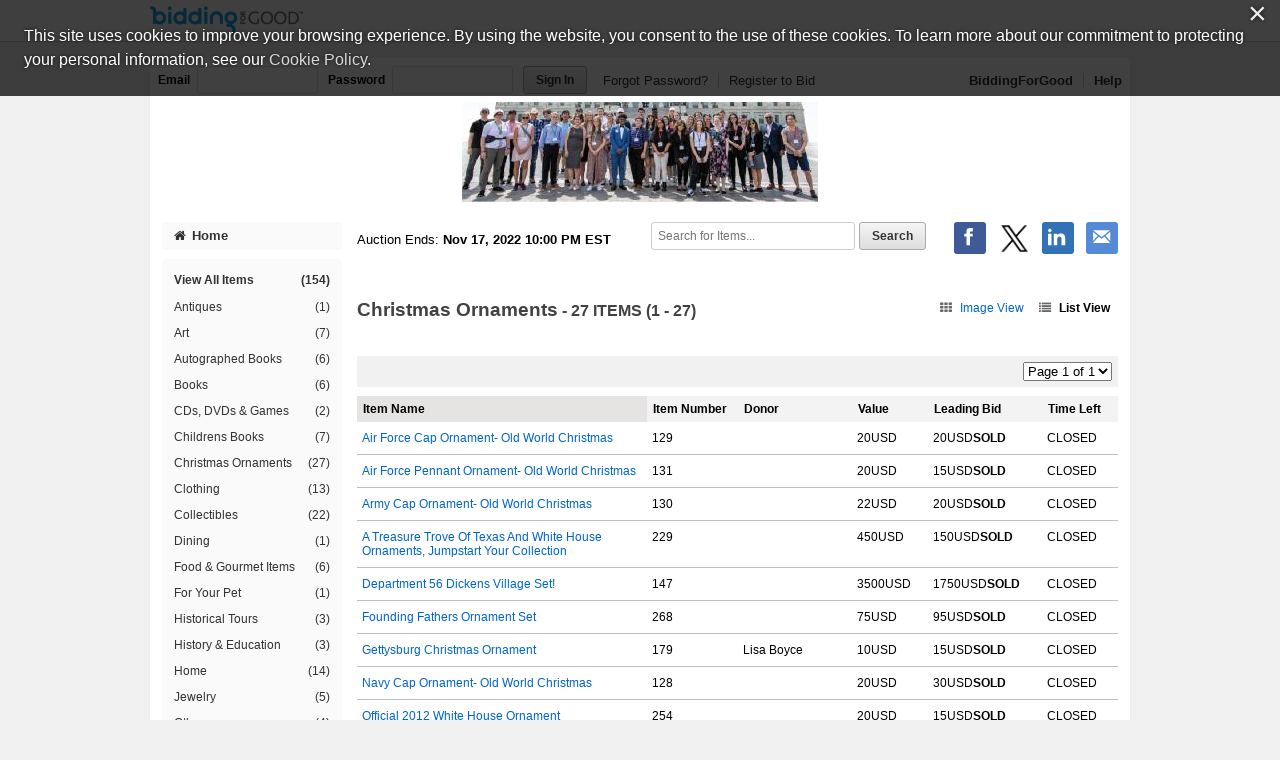

--- FILE ---
content_type: text/html;charset=UTF-8
request_url: https://www.biddingforgood.com/auction/item/browse.action?auctionId=341700385&view=LIST&sort=NAME_ASC&page=1&categoryId=342001637
body_size: 47723
content:


<!DOCTYPE html>
<html lang="en">
<head>
	<meta charset="utf-8">
    <title>Constituting America - Christmas Ornaments | BiddingForGood</title>
	
		
    		<meta name="Description" content="Bid on Christmas Ornaments auction items in the Constituting America fundraising auction to help support this cause." />
    	
    	
    
    
    <meta name="ROBOTS" content="NOINDEX" />
    <link rel="dns-prefetch" href="//css.biddingforgood.com" />
    <link rel="dns-prefetch" href="//image.biddingforgood.com" />
    <link rel="dns-prefetch" href="//js.biddingforgood.com" />
    <link rel="icon" href="/img/auction/favicon.ico" type="image/x-icon" />
    <link rel="shortcut icon" href="/img/auction/favicon.ico" type="image/x-icon" />
    
    
    <link rel="stylesheet" href="/partners/cmarket/css/update_account-f5ef7d82cda5dfacc0ecffc0db6ac924.css" />
	<link rel="stylesheet" href="/partners/cmarket/css/reset-296683da2dee375ce570ee21e92b9bd4.css" />	
	<link rel="stylesheet" href="/partners/cmarket/css/sponsors-b0dee8cde1a2c02c0b26bfd761f019d5.css" />
    <link rel="stylesheet" href="/partners/cmarket/css/auction-ae71a2002f031b00f333a1896274feb7.css" />
    <link rel="stylesheet" href="/partners/cmarket/css/colors-80794ea74a66aaffb532f62208ed2f84.css" />
    <link rel="stylesheet" href="/partners/cmarket/css/font-awesome.min-c8595bd4b0ed08844f2cf3f730e7d4ca.css" /> 
    <link rel="stylesheet" href="/css/portal/font-awesome.min-95499284a45716f79a1d5a015cc53be5.css" /> 
    <link rel="stylesheet" href="/auction/theme/theme.action?auctionId=341700385" />
    <link rel="stylesheet" type="text/css" href="https://auth.frontstream.com/bundles/css/fscookies.css">
    
    <link rel="stylesheet" href="/partners/cmarket/css/view-16b6095e74f62dcad7eb54107b6c6cfe.css" />
    
		<!-- Google Tag Manager -->
		<script>(function(w,d,s,l,i){w[l]=w[l]||[];w[l].push({'gtm.start':
		new Date().getTime(),event:'gtm.js'});var f=d.getElementsByTagName(s)[0],
		j=d.createElement(s),dl=l!='dataLayer'?'&l='+l:'';j.async=true;j.src=
		'https://www.googletagmanager.com/gtm.js?id='+i+dl;f.parentNode.insertBefore(j,f);
		})(window,document,'script','dataLayer','GTM-5RV44LW');</script>
		<!-- End Google Tag Manager -->
	
    
</head>





<body class="">
	
	
	
    
	
	    
	        






<header role="banner">
    






<div class="cobrand">
    <div class="container clearfix">
        
        <a rel="nofollow" href="https://www.biddingforgood.com/auction/biddingforgood.action?s_icid=ILC-b4g_run&lp=header_logo">
            <img src="/partners/cmarket/img/logo_top.png" alt="BiddingForGood, Inc." style="border: 0px; height: 30px; width: 153px;" />
        </a> 
        <div id="referral">
            
        </div>
    </div>
</div>

    
        






<div class="container clearfix">
    <div id="bidder">
        
            <form action="https://www.biddingforgood.com/auction/user/signin.action" method="post" id="signinForm">
            <input type="hidden" name="signinRedirectUrl" value="/item/browse.action?auctionId=341700385&view=LIST&sort=NAME_ASC&page=1&categoryId=342001637"/>
            <div class="signin">
                <label for="signin.email">Email</label>
                <input type="text" name="email" id="signin.email" class="user" size="15" maxlength="64" tabindex="0" value="" />
                <label for="signin.password">Password</label>
                <input type="password" name="password" id="signin.password" class="password" size="15" maxlength="64" value="" autocomplete="off" />
                <input type="submit" name="authenticate" value="Sign In" id="signin" class="btn" />
    
                <a rel="nofollow" href="/auction/user/signin.action?forgotPassword=">Forgot Password?</a>
                <a rel="nofollow" href="/auction/user/register.action?auctionId=341700385&amp;showingBilling=true" class="last">Register to Bid</a>
            </div>
            </form>
            <div class="links">
            	
                	<a href="/auction/biddingforgood.action">BiddingForGood</a>
                
				<a href="https://frontstream.zendesk.com/hc/en-us/sections/115001633423-Bidder-FAQ" target="_blank" class="last">Help</a>
            </div>
        
        
    </div>
</div>

    
    
	    <div id="masthead">
	       
	            
	            
			        
			            
			            
		                    <a href="/auction/auctionhome.action?auctionId=341700385">Constituting America &ndash; 2022 Christmas Auction</a>
			            
			        
	            
	        

	    </div>
	    
    
</header>

	    
    
    
    <div class="container">
    	
	    
        
	    <div id="content" class="clearfix show-modules" role="main">
	    	
	            
	                






<div id="sidenav">
    <nav role="navigation">
    
    	
            
            	
		        	<a href="/auction/auctionhome.action?auctionId=341700385" class="home"><i class="icon-home"></i>Home</a>            	
            	
            	
                	

        
        
	       <div class="categoryNav">
                
    			<ul id="dynamic">
                	
                    <li>
                        <a href="/auction/item/browse.action?auctionId=341700385&amp;grouping=ALL" class="">View All Items 
                            <span class="count">(154)</span></a>
                    </li>
    	            
    	    	            
    	            	
    	            </ul>
    	            <ul id="categories">
    	                
    	                    
    	                    
    	                    <li>
    	                        <a href="/auction/item/browse.action?auctionId=341700385&amp;categoryId=342001036" class="">Antiques
			            				
			        				
                                    <span class="count">(1)</span></a>
    	                    </li>
    	                
    	                    
    	                    
    	                    <li>
    	                        <a href="/auction/item/browse.action?auctionId=341700385&amp;categoryId=342001037" class="">Art
			            				
			        				
                                    <span class="count">(7)</span></a>
    	                    </li>
    	                
    	                    
    	                    
    	                    <li>
    	                        <a href="/auction/item/browse.action?auctionId=341700385&amp;categoryId=342001633" class="">Autographed Books
			            				
			        				
                                    <span class="count">(6)</span></a>
    	                    </li>
    	                
    	                    
    	                    
    	                    <li>
    	                        <a href="/auction/item/browse.action?auctionId=341700385&amp;categoryId=342001039" class="">Books
			            				
			        				
                                    <span class="count">(6)</span></a>
    	                    </li>
    	                
    	                    
    	                    
    	                    <li>
    	                        <a href="/auction/item/browse.action?auctionId=341700385&amp;categoryId=342001040" class="">CDs, DVDs & Games
			            				
			        				
                                    <span class="count">(2)</span></a>
    	                    </li>
    	                
    	                    
    	                    
    	                    <li>
    	                        <a href="/auction/item/browse.action?auctionId=341700385&amp;categoryId=342001667" class="">Childrens Books
			            				
			        				
                                    <span class="count">(7)</span></a>
    	                    </li>
    	                
    	                    
    	                    
    	                    <li>
    	                        <a href="/auction/item/browse.action?auctionId=341700385&amp;categoryId=342001637" class="">Christmas Ornaments
			            				
			        				
                                    <span class="count">(27)</span></a>
    	                    </li>
    	                
    	                    
    	                    
    	                    <li>
    	                        <a href="/auction/item/browse.action?auctionId=341700385&amp;categoryId=342001041" class="">Clothing
			            				
			        				
                                    <span class="count">(13)</span></a>
    	                    </li>
    	                
    	                    
    	                    
    	                    <li>
    	                        <a href="/auction/item/browse.action?auctionId=341700385&amp;categoryId=342001035" class="">Collectibles
			            				
			        				
                                    <span class="count">(22)</span></a>
    	                    </li>
    	                
    	                    
    	                    
    	                    <li>
    	                        <a href="/auction/item/browse.action?auctionId=341700385&amp;categoryId=342001043" class="">Dining
			            				
			        				
                                    <span class="count">(1)</span></a>
    	                    </li>
    	                
    	                    
    	                    
    	                    <li>
    	                        <a href="/auction/item/browse.action?auctionId=341700385&amp;categoryId=342001045" class="">Food & Gourmet Items
			            				
			        				
                                    <span class="count">(6)</span></a>
    	                    </li>
    	                
    	                    
    	                    
    	                    <li>
    	                        <a href="/auction/item/browse.action?auctionId=341700385&amp;categoryId=342001046" class="">For Your Pet
			            				
			        				
                                    <span class="count">(1)</span></a>
    	                    </li>
    	                
    	                    
    	                    
    	                    <li>
    	                        <a href="/auction/item/browse.action?auctionId=341700385&amp;categoryId=342004008" class="">Historical Tours
			            				
			        				
                                    <span class="count">(3)</span></a>
    	                    </li>
    	                
    	                    
    	                    
    	                    <li>
    	                        <a href="/auction/item/browse.action?auctionId=341700385&amp;categoryId=342004805" class="">History & Education
			            				
			        				
                                    <span class="count">(3)</span></a>
    	                    </li>
    	                
    	                    
    	                    
    	                    <li>
    	                        <a href="/auction/item/browse.action?auctionId=341700385&amp;categoryId=342001049" class="">Home
			            				
			        				
                                    <span class="count">(14)</span></a>
    	                    </li>
    	                
    	                    
    	                    
    	                    <li>
    	                        <a href="/auction/item/browse.action?auctionId=341700385&amp;categoryId=342001050" class="">Jewelry
			            				
			        				
                                    <span class="count">(5)</span></a>
    	                    </li>
    	                
    	                    
    	                    
    	                    <li>
    	                        <a href="/auction/item/browse.action?auctionId=341700385&amp;categoryId=342001061" class="">Other
			            				
			        				
                                    <span class="count">(4)</span></a>
    	                    </li>
    	                
    	                    
    	                    
    	                    <li>
    	                        <a href="/auction/item/browse.action?auctionId=341700385&amp;categoryId=342001053" class="">Services
			            				
			        				
                                    <span class="count">(3)</span></a>
    	                    </li>
    	                
    	                    
    	                    
    	                    <li>
    	                        <a href="/auction/item/browse.action?auctionId=341700385&amp;categoryId=342001056" class="">Tickets-Entertainment
			            				
			        				
                                    <span class="count">(2)</span></a>
    	                    </li>
    	                
    	                    
    	                    
    	                    <li>
    	                        <a href="/auction/item/browse.action?auctionId=341700385&amp;categoryId=342001840" class="">Tours
			            				
			        				
                                    <span class="count">(6)</span></a>
    	                    </li>
    	                
    	                    
    	                    
    	                    <li>
    	                        <a href="/auction/item/browse.action?auctionId=341700385&amp;categoryId=342001058" class="">Travel
			            				
			        				
                                    <span class="count">(4)</span></a>
    	                    </li>
    	                
    	                    
    	                    
    	                    <li>
    	                        <a href="/auction/item/browse.action?auctionId=341700385&amp;categoryId=342001898" class="">U.S. Veteran Made
			            				
			        				
                                    <span class="count">(4)</span></a>
    	                    </li>
    	                
    	                    
    	                    
    	                    <li>
    	                        <a href="/auction/item/browse.action?auctionId=341700385&amp;categoryId=342001060" class="">Unique Experiences
			            				
			        				
                                    <span class="count">(7)</span></a>
    	                    </li>
    	                
    	            </ul>
    	            <ul id="closed">
    	                
    	                
    	            </ul>
    	        </div>
        
    </nav>
    
    
	    <div id="auction-links">
	        <ul class="links">
	        	
	            
	            
	                <li>
	                    <a rel="nofollow" href="/auction/communicate/donatecash.action?auctionId=341700385" target=""><i class="icon-money icon-2x"></i>Donate Now</a>
	                </li>
	            
	            
	                <li>
	                    <a rel="nofollow" href="/auction/communicate/guestbook.action?auctionId=341700385"><i class="icon-envelope icon-2x"></i>Email Updates</a>
	                </li>
	            
	            
	                <li>
	                    <a rel="nofollow" href="/auction/communicate/referfriends.action?auctionId=341700385"><i class="icon-user icon-2x"></i>Refer Friends</a>
	                </li>
	            
	        </ul>
	    </div>
    
	
    <div id="branding">
        <div id="cmarket">
	       	
      		
        </div>
    </div>
</div>

	            
            
            <main role="main" class="clearfix">
            	
                  
                      






<div class="contentheader clearfix">
   
	    <ul class="social-media">
	        <li><a class="icon facebook" rel="nofollow" target="_blank" title="Facebook" onclick="OpenPopupCenter('http://www.facebook.com/sharer.php?u=https%3A%2F%2Fwww.biddingforgood.com%2Fauction%2Fitem%2Fbrowse.action%3FauctionId%3D341700385%26view%3DLIST%26sort%3DNAME_ASC%26page%3D1%26categoryId%3D342001637&title=2022+Christmas+Auction', 'popUpWindow', 550, 550, event);"></a></li>
	       
	        <li><a rel="nofollow" href="https://twitter.com/intent/tweet?url=https%3A%2F%2Fwww.biddingforgood.com%2Fauction%2Fitem%2Fbrowse.action%3FauctionId%3D341700385%26view%3DLIST%26sort%3DNAME_ASC%26page%3D1%26categoryId%3D342001637&text=2022+Christmas+Auction" target="_blank" class="icon x-logo" title="Twitter"></a></li>
	        <li><a rel="nofollow" href="https://www.linkedin.com/shareArticle?mini=true&url=https%3A%2F%2Fwww.biddingforgood.com%2Fauction%2Fitem%2Fbrowse.action%3FauctionId%3D341700385%26view%3DLIST%26sort%3DNAME_ASC%26page%3D1%26categoryId%3D342001637&text=2022+Christmas+Auction" target="_blank" class="icon linkedin" title="LinkedIn"></a></li>
	        
	        <li>
	            
	                <a rel="nofollow" href="/auction/communicate/emailpage.action?auctionId=341700385&amp;page=%2Fauction%2Fitem%2Fbrowse.action%3FauctionId%3D341700385%26categoryId%3D342001637" title="Email" class="icon email">&nbsp;</a>
	                     
	        </li>
	    </ul>
    
    
    
        <div class="ends">
            Auction Ends: <strong>Nov 17, 2022 10:00 PM EST</strong>
        </div>
    
    
    	
	        <div class="search" role="search">
	            <form method="get" action="/auction/item/browse.action">
	                <input name="auctionId" type="hidden" value="341700385" />
	                
	                
	                <input size="13" name="searchTerm" id="searchTerm" placeholder="Search for Items..." type="text" />
	                <input name="search" type="submit" class="btn" value="Search" />
	            <div style="display: none;"><input type="hidden" name="_sourcePage" value="TK-ANUevaHpuc86kyKf1fVuCZdKdSarFytdXe1W2q6_fE2FjecrwgXb4JYdf9DyKUvagN92RmqqnfACOKv_cTA==" /><input type="hidden" name="__fp" value="gfDlPbrzaKvwhaTI334_RzGCiYzphCwBXDsTDbVvFr-f2GuHhDC6wZC4NXv3_M1x" /></div></form>
	        </div>
        
    
</div>


                  
                
                <div id="auctionheader">
        <h1>
            Christmas Ornaments<span class="categorycount"> - 27&nbsp;ITEMS (1 - 27)</span>
            </h1>

        <div class="view">
            <a id="imageview" href="/auction/item/browse.action?auctionId=341700385&amp;view=IMAGE&amp;sort=NAME_ASC&amp;page=1&amp;categoryId=342001637" class=""><i class="icon-th"></i>Image View</a><a id="listview" href="/auction/item/browse.action?auctionId=341700385&amp;view=LIST&amp;sort=NAME_ASC&amp;page=1&amp;categoryId=342001637" class="viewon"><i class="icon-list"></i>List View</a></div>
    </div>

  <div class="paging">
        <div class="pager">
            <form method="get" action="/auction/item/browse.action"><input name="auctionId" type="hidden" value="341700385" /><input name="categoryId" type="hidden" value="342001637" /><input name="sort" type="hidden" value="NAME_ASC" /><input name="view" type="hidden" value="LIST" /><select name="page" onchange="this.form.submit();" id="menu"><option value="1" selected="selected">Page 1 of 1</option></select><input name="browse" type="submit" class="btn nojs" value="Go" /><div style="display: none;"><input type="hidden" name="_sourcePage" value="7wdZ5ry0SpXSBZbLkVzpRmefiBmqXqVH3D8gMwC89oX6pKaRkg2k1h47au2lLo6L4hYWo_I450WwR4sVSzNQ2g==" /><input type="hidden" name="__fp" value="GK74RPfACldmmcw-03UFa7hJaSMuOUDolIDuQkMXbbHJ2nfaS025hY7XQwP4bAXy" /></div></form></div>
    </div>

    <table class="list-view">

    <thead>
        <tr class="sort">
            <th class="name" id="ascend" title="Sort Descending">
                <a href="/auction/item/browse.action?auctionId=341700385&amp;view=LIST&amp;page=1&amp;sort=NAME_DESC&amp;categoryId=342001637">Item Name</a></th>
            <th class="lot" >
                <a href="/auction/item/browse.action?auctionId=341700385&amp;view=LIST&amp;page=1&amp;sort=LOT_ASC&amp;categoryId=342001637">Item Number</a></th>
            <th class="donor" >
                Donor</th>
            <th class="value" >
                <a href="/auction/item/browse.action?auctionId=341700385&amp;view=LIST&amp;page=1&amp;sort=VALUE_ASC&amp;categoryId=342001637">Value</a></th>
            <th class="leadingbid" >
                <a href="/auction/item/browse.action?auctionId=341700385&amp;view=LIST&amp;page=1&amp;sort=HIGHBID_ASC&amp;categoryId=342001637">Leading Bid</a></th>
            <th class="time" >
                <a href="/auction/item/browse.action?auctionId=341700385&amp;view=LIST&amp;page=1&amp;sort=TIMELEFT_ASC&amp;categoryId=342001637">Time Left</a></th>
        </tr>
    </thead>
    <tbody>
    
    <tr class="item" id="item_342623546">
            <td class="name">
                <a href="/auction/item/item.action?id=342623546">Air Force Cap Ornament- Old World Christmas</a></td>
            <td class="lot">
                129</td>
            <td class="donor">
                </td>
            <td class="value">
                20USD</td>
            <td class="leadingbid">
                20USD<span class="sold">SOLD</span>
                </td>
            <td class="time">
                
	                    CLOSED
	                </td>
        </tr>
        <tr class="item" id="item_342623550">
            <td class="name">
                <a href="/auction/item/item.action?id=342623550">Air Force Pennant Ornament- Old World Christmas</a></td>
            <td class="lot">
                131</td>
            <td class="donor">
                </td>
            <td class="value">
                20USD</td>
            <td class="leadingbid">
                15USD<span class="sold">SOLD</span>
                </td>
            <td class="time">
                
	                    CLOSED
	                </td>
        </tr>
        <tr class="item" id="item_342623547">
            <td class="name">
                <a href="/auction/item/item.action?id=342623547">Army Cap Ornament- Old World Christmas</a></td>
            <td class="lot">
                130</td>
            <td class="donor">
                </td>
            <td class="value">
                22USD</td>
            <td class="leadingbid">
                20USD<span class="sold">SOLD</span>
                </td>
            <td class="time">
                
	                    CLOSED
	                </td>
        </tr>
        <tr class="item" id="item_342635407">
            <td class="name">
                <a href="/auction/item/item.action?id=342635407">A Treasure Trove Of Texas And White House Ornaments, Jumpstart Your Collection</a></td>
            <td class="lot">
                229</td>
            <td class="donor">
                </td>
            <td class="value">
                450USD</td>
            <td class="leadingbid">
                150USD<span class="sold">SOLD</span>
                </td>
            <td class="time">
                
	                    CLOSED
	                </td>
        </tr>
        <tr class="item" id="item_342623782">
            <td class="name">
                <a href="/auction/item/item.action?id=342623782">Department 56 Dickens Village Set!</a></td>
            <td class="lot">
                147</td>
            <td class="donor">
                </td>
            <td class="value">
                3500USD</td>
            <td class="leadingbid">
                1750USD<span class="sold">SOLD</span>
                </td>
            <td class="time">
                
	                    CLOSED
	                </td>
        </tr>
        <tr class="item" id="item_342636651">
            <td class="name">
                <a href="/auction/item/item.action?id=342636651">Founding Fathers Ornament Set</a></td>
            <td class="lot">
                268</td>
            <td class="donor">
                </td>
            <td class="value">
                75USD</td>
            <td class="leadingbid">
                95USD<span class="sold">SOLD</span>
                </td>
            <td class="time">
                
	                    CLOSED
	                </td>
        </tr>
        <tr class="item" id="item_342634016">
            <td class="name">
                <a href="/auction/item/item.action?id=342634016">Gettysburg Christmas Ornament</a></td>
            <td class="lot">
                179</td>
            <td class="donor">
                Lisa Boyce</td>
            <td class="value">
                10USD</td>
            <td class="leadingbid">
                15USD<span class="sold">SOLD</span>
                </td>
            <td class="time">
                
	                    CLOSED
	                </td>
        </tr>
        <tr class="item" id="item_342623540">
            <td class="name">
                <a href="/auction/item/item.action?id=342623540">Navy Cap Ornament- Old World Christmas</a></td>
            <td class="lot">
                128</td>
            <td class="donor">
                </td>
            <td class="value">
                20USD</td>
            <td class="leadingbid">
                30USD<span class="sold">SOLD</span>
                </td>
            <td class="time">
                
	                    CLOSED
	                </td>
        </tr>
        <tr class="item" id="item_342636570">
            <td class="name">
                <a href="/auction/item/item.action?id=342636570">Official 2012 White House Ornament</a></td>
            <td class="lot">
                254</td>
            <td class="donor">
                </td>
            <td class="value">
                20USD</td>
            <td class="leadingbid">
                15USD<span class="sold">SOLD</span>
                </td>
            <td class="time">
                
	                    CLOSED
	                </td>
        </tr>
        <tr class="item" id="item_342636569">
            <td class="name">
                <a href="/auction/item/item.action?id=342636569">Official 2013 White House Ornament</a></td>
            <td class="lot">
                253</td>
            <td class="donor">
                </td>
            <td class="value">
                20USD</td>
            <td class="leadingbid">
                10USD<span class="sold">SOLD</span>
                </td>
            <td class="time">
                
	                    CLOSED
	                </td>
        </tr>
        <tr class="item" id="item_342636572">
            <td class="name">
                <a href="/auction/item/item.action?id=342636572">Official 2014 White House Ornament</a></td>
            <td class="lot">
                256</td>
            <td class="donor">
                </td>
            <td class="value">
                20USD</td>
            <td class="leadingbid">
                15USD<span class="sold">SOLD</span>
                </td>
            <td class="time">
                
	                    CLOSED
	                </td>
        </tr>
        <tr class="item" id="item_342636573">
            <td class="name">
                <a href="/auction/item/item.action?id=342636573">Official 2015 White House Ornament</a></td>
            <td class="lot">
                257</td>
            <td class="donor">
                </td>
            <td class="value">
                20USD</td>
            <td class="leadingbid">
                10USD<span class="sold">SOLD</span>
                </td>
            <td class="time">
                
	                    CLOSED
	                </td>
        </tr>
        <tr class="item" id="item_342636575">
            <td class="name">
                <a href="/auction/item/item.action?id=342636575">Official 2016 White House Ornament</a></td>
            <td class="lot">
                259</td>
            <td class="donor">
                </td>
            <td class="value">
                23USD</td>
            <td class="leadingbid">
                22USD<span class="sold">SOLD</span>
                </td>
            <td class="time">
                
	                    CLOSED
	                </td>
        </tr>
        <tr class="item" id="item_342636574">
            <td class="name">
                <a href="/auction/item/item.action?id=342636574">Official 2017 White House Ornament</a></td>
            <td class="lot">
                258</td>
            <td class="donor">
                </td>
            <td class="value">
                23USD</td>
            <td class="leadingbid">
                30USD<span class="sold">SOLD</span>
                </td>
            <td class="time">
                
	                    CLOSED
	                </td>
        </tr>
        <tr class="item" id="item_342636571">
            <td class="name">
                <a href="/auction/item/item.action?id=342636571">Official 2018 White House Ornament</a></td>
            <td class="lot">
                255</td>
            <td class="donor">
                </td>
            <td class="value">
                23USD</td>
            <td class="leadingbid">
                35USD<span class="sold">SOLD</span>
                </td>
            <td class="time">
                
	                    CLOSED
	                </td>
        </tr>
        <tr class="item" id="item_342636568">
            <td class="name">
                <a href="/auction/item/item.action?id=342636568">Official 2019 White House Ornament</a></td>
            <td class="lot">
                252</td>
            <td class="donor">
                </td>
            <td class="value">
                23USD</td>
            <td class="leadingbid">
                35USD<span class="sold">SOLD</span>
                </td>
            <td class="time">
                
	                    CLOSED
	                </td>
        </tr>
        <tr class="item" id="item_342636567">
            <td class="name">
                <a href="/auction/item/item.action?id=342636567">Official 2020 White House Ornament</a></td>
            <td class="lot">
                251</td>
            <td class="donor">
                </td>
            <td class="value">
                25USD</td>
            <td class="leadingbid">
                25USD<span class="sold">SOLD</span>
                </td>
            <td class="time">
                
	                    CLOSED
	                </td>
        </tr>
        <tr class="item" id="item_342636566">
            <td class="name">
                <a href="/auction/item/item.action?id=342636566">Official 2021 White House Ornament</a></td>
            <td class="lot">
                250</td>
            <td class="donor">
                </td>
            <td class="value">
                25USD</td>
            <td class="leadingbid">
                20USD<span class="sold">SOLD</span>
                </td>
            <td class="time">
                
	                    CLOSED
	                </td>
        </tr>
        <tr class="item" id="item_342636582">
            <td class="name">
                <a href="/auction/item/item.action?id=342636582">Official 2022 White House Ornament</a></td>
            <td class="lot">
                260</td>
            <td class="donor">
                </td>
            <td class="value">
                25USD</td>
            <td class="leadingbid">
                20USD<span class="sold">SOLD</span>
                </td>
            <td class="time">
                
	                    CLOSED
	                </td>
        </tr>
        <tr class="item" id="item_342634077">
            <td class="name">
                <a href="/auction/item/item.action?id=342634077">Old World Bald Eagle Christmas Ornament</a></td>
            <td class="lot">
                184</td>
            <td class="donor">
                </td>
            <td class="value">
                22USD</td>
            <td class="leadingbid">
                45USD<span class="sold">SOLD</span>
                </td>
            <td class="time">
                
	                    CLOSED
	                </td>
        </tr>
        <tr class="item" id="item_342634090">
            <td class="name">
                <a href="/auction/item/item.action?id=342634090">Old World Christmas Marine Bear Glass Blown Ornaments for Christmas Tree</a></td>
            <td class="lot">
                191</td>
            <td class="donor">
                </td>
            <td class="value">
                20USD</td>
            <td class="leadingbid">
                20USD<span class="sold">SOLD</span>
                </td>
            <td class="time">
                
	                    CLOSED
	                </td>
        </tr>
        <tr class="item" id="item_342623120">
            <td class="name">
                <a href="/auction/item/item.action?id=342623120">Old World Christmas Navy Glass Blown Ornaments for Christmas Tree Bear!</a></td>
            <td class="lot">
                108</td>
            <td class="donor">
                </td>
            <td class="value">
                15USD</td>
            <td class="leadingbid">
                30USD<span class="sold">SOLD</span>
                </td>
            <td class="time">
                
	                    CLOSED
	                </td>
        </tr>
        <tr class="item" id="item_342634076">
            <td class="name">
                <a href="/auction/item/item.action?id=342634076">Old World Christmas Star Spangle Banner Christmas Ornament</a></td>
            <td class="lot">
                183</td>
            <td class="donor">
                </td>
            <td class="value">
                20USD</td>
            <td class="leadingbid">
                30USD<span class="sold">SOLD</span>
                </td>
            <td class="time">
                
	                    CLOSED
	                </td>
        </tr>
        <tr class="item" id="item_342623528">
            <td class="name">
                <a href="/auction/item/item.action?id=342623528">Old World God Bless America Christmas Ornament</a></td>
            <td class="lot">
                127</td>
            <td class="donor">
                </td>
            <td class="value">
                20USD</td>
            <td class="leadingbid">
                55USD<span class="sold">SOLD</span>
                </td>
            <td class="time">
                
	                    CLOSED
	                </td>
        </tr>
        <tr class="item" id="item_342635391">
            <td class="name">
                <a href="/auction/item/item.action?id=342635391">Old World Police Badge Ornament</a></td>
            <td class="lot">
                226</td>
            <td class="donor">
                </td>
            <td class="value">
                22USD</td>
            <td class="leadingbid">
                25USD<span class="sold">SOLD</span>
                </td>
            <td class="time">
                
	                    CLOSED
	                </td>
        </tr>
        <tr class="item" id="item_342634968">
            <td class="name">
                <a href="/auction/item/item.action?id=342634968">Patriotic Cowboy Boot Christmas Ornament</a></td>
            <td class="lot">
                219</td>
            <td class="donor">
                </td>
            <td class="value">
                20USD</td>
            <td class="leadingbid">
                12USD<span class="sold">SOLD</span>
                </td>
            <td class="time">
                
	                    CLOSED
	                </td>
        </tr>
        <tr class="item" id="item_342634078">
            <td class="name">
                <a href="/auction/item/item.action?id=342634078">Santa S'mores Ornaments</a></td>
            <td class="lot">
                185</td>
            <td class="donor">
                </td>
            <td class="value">
                60USD</td>
            <td class="leadingbid">
                </td>
            <td class="time">
                
	                    CLOSED
	                </td>
        </tr>
        </tbody>
    </table>

    <div class="paging">
        <div class="perpage">
            <form method="get" action="/auction/item/browse.action"><input name="auctionId" type="hidden" value="341700385" /><input name="categoryId" type="hidden" value="342001637" /><input name="sort" type="hidden" value="NAME_ASC" /><input name="view" type="hidden" value="LIST" /><label for="perpage2">Items Per Page</label>
	            <select name="itemsPerPage" onchange="this.form.submit();" id="perpage2"><option value="30" selected="selected">30</option><option value="60">60</option><option value="90">90</option></select><input name="browse" type="submit" class="btn nojs" value="Go" /><div style="display: none;"><input type="hidden" name="_sourcePage" value="WTALH5t4Oad9fysKmp8W3zFIpii5WE-qK9EqPKdvwDzsvKhwmFrjFuBK2S0icWfXBYIicTpKwUhhX82bJ1g8UA==" /><input type="hidden" name="__fp" value="Sjo3yv1isIdfcd_1VF5lTkPNKvLXPv8NmPtu1KICJ1NmrsQ6jyzz5ZuJ6ZOyAK2nE1nA5FZDnYk=" /></div></form></div>

        <div class="pager">
            <form method="get" action="/auction/item/browse.action"><input name="auctionId" type="hidden" value="341700385" /><input name="categoryId" type="hidden" value="342001637" /><input name="sort" type="hidden" value="NAME_ASC" /><input name="view" type="hidden" value="LIST" /><select name="page" onchange="this.form.submit();" id="menu"><option value="1" selected="selected">Page 1 of 1</option></select><input name="browse" type="submit" class="btn nojs" value="Go" /><div style="display: none;"><input type="hidden" name="_sourcePage" value="Hn9sSf0KqW5DZDAJvBJoAg-OALdP9GE4RikcnXUuo8OODTgAPmv-9-u0iAcwqPuuwoIxnWNuIgLSuTpYJIQttw==" /><input type="hidden" name="__fp" value="NHhiVmbGJ16mFmKjSHdI4bMA3NZ_XOAr34oW8bjXy3D7vz6nqUshW9GytXD5e8D6" /></div></form></div>
    </div>
    
            </main>
	    </div>
        
    </div>
    
	    
	    
	        






	
	

	<footer role="contentinfo">
		<div class="container">
            <div class="clearfix">
                <a href="/auction/biddingforgood.action?lp=footer_logo&amp;cmp=ILC-b4g_run" class="logo">/auction/biddingforgood.action?lp=footer_logo&cmp=ILC-b4g_run</a>
                
                    <ul class="social-media">
                        <li><a rel="nofollow" href="https://www.facebook.com/biddingforgood" target="_blank" class="icon facebook" title="Follow on Facebook"></a></li>
                        <li><a rel="nofollow" href="https://twitter.com/biddingforgood" target="_blank" class="icon x-logo" title="Follow on Twitter"></a></li>
                        <li><a rel="nofollow" href="https://www.linkedin.com/company/biddingforgood" target="_blank" class="icon linkedin" title="Follow on Linked In"></a></li>
                    </ul>
                
                <ul class="links">
                    
                        <li>
                            <a href="/auction/communicate/contactus.action?auctionId=341700385">Contact Us</a>
                        </li>
                    
                    <li><a href="https://frontstream.zendesk.com/hc/en-us/sections/115001633423-Bidder-FAQ" target="_blank">Help</a></li>
                    <li><a href="https://www.frontstream.com/biddingforgood/auctions?utm_source=BFG&utm_campaign=bfg-request-a-demo&utm_medium=referral&utm_content=auction-footer" target="_blank">Run an Online Fundraiser</a></li>        
                </ul>   
            </div>
            
            <div class="privacy-terms">
                <a href="/auction/communicate/privacypolicy.action" target="_blank">Privacy Policy</a>
               
                    
                    
		               
		                    
		                    
		                    
		                        <a href="/docs/eula_buyer.pdf" target="_blank">Terms of Use</a>
		                    
		                    
		                
                     
                
                
                <a href="https://www.frontstream.com/cookie-policy/" target="_blank">Cookie Policy</a>
                <!-- Currently we are handling only one language however on auction manager there is support for more than one language. Whenever more than one language support will be added the below part will be changed to handle that -->
                             
            </div>
            
			
			
			<div class="copyright">
				<p>
					
						
						
							
								
									Copyright &copy; 2003-Wed Jan 14 18:39:46 EST 2026 <a href="http://www.constitutingamerica.org">Constituting America</a> and <a href="https://www.biddingforgood.com">BiddingForGood, Inc.</a> All Rights Reserved. Designated trademarks and brands are the property of their respective owners.
								
							
						
						
					
				</p>
			</div>
		</div>
	</footer>

	    
    


    <script src="/js/auction/auction-224de6e2a4e7a82e4075e866776aeb9f-min.js"></script>
    <script src="/js/auction/update_account-f301b37fb80e0edcb3bd82bd1ccd6fd1.js"></script>
    
	
	
	
    
    





<script async src="https://www.googletagmanager.com/gtag/js?id="></script>
<script>
    
	function enableGoogleAnalytics() {
		
		
			
		
	  	(function(i,s,o,g,r,a,m){i['GoogleAnalyticsObject']=r;i[r]=i[r]||function(){
	  	(i[r].q=i[r].q||[]).push(arguments)},i[r].l=1*new Date();a=s.createElement(o),
	  	m=s.getElementsByTagName(o)[0];a.async=1;a.src=g;m.parentNode.insertBefore(a,m)
		})(window,document,'script','//www.google-analytics.com/analytics.js','ga');
	  	
		console.log('GA enabled');
	  	//alert('Google Analytics script was loaded');
	  	
		

		
				//console.log('Site View');
				//console.log('UA-209992-2');
				//console.log('/341700385/browseItems/ChristmasOrnaments');				

				// create site tracker
				ga('create', 'UA-209992-2', 'auto', 'siteTracker');
				ga(function() {
					ga('siteTracker.set', 'page', '/341700385/browseItems/ChristmasOrnaments');
	
				  	//console.log('Created tracker:');
				  	//console.log(ga.getByName('siteTracker'));
				});
				
				
				
				// send page view
				ga('siteTracker.send', 'pageview');			
						
		
  	}
</script>


    
    <script type="text/javascript" src="https://auth.frontstream.com/bundles/FSCookies" language="text/javascript"></script>
		<script>
			var wStartTime = new Date();
			var currentURL = window.location.pathname + window.location.search;
		    var pathArray = currentURL.split( '/' ).slice(2);
		    var signOutURL='/auction/user/signin.action?signout=&signinRedirectUrl=/'+encodeURI(pathArray.join('/'));
            var sessionTimeoutURL='/auction/sessionhandler.action?_eventName=updateSessionTimeout';
		    
			function getTimeElapsed() {
			    wEndTime = new Date();
			    var wTimeDiff = wEndTime - wStartTime; //in ms
			    wTimeDiff /= 1000;
			    // get seconds 
			    var seconds = Math.round(wTimeDiff);
			    return wTimeDiff; 
			}
			
			$(document).ready(function() {
			    // Check timeout every minute.
			    var wIdleInterval = setInterval(timerIncrement, 60000); // 1 minute
			    $(document).on("click", ".btn , a", function() {
			        console.log("clicked");
			        wStartTime = new Date();
			        if(window.opener) {
			        	window.opener.startTime=wStartTime;
			        }
			        $.get(sessionTimeoutURL, function (data, textStatus, jqXHR) {  // success callback
			        	          console.log('Session updated: ' + textStatus + ', data:' + data);
			        	    });
			});

          });
			
			function timerIncrement() {
			    if (getTimeElapsed() > 850) {  //900secs=15min
			        console.log("signing out");
			        window.location.href=signOutURL;
			    }
			} 
		</script>
    
	
	
	
	
	<script>
		var cookieModal = FSCookieConsent.initialize({
	        // optional callback function on status change
	        onStatusChange: function (status) {
	            // Example of dynamically loading script after a status change see: https://www.cookiebot.com/en/developer/
	            if (status === 'allowAll') {
	                enableGoogleAnalytics();
	            } else {
	                // a change was made; reload to reflect it
	                location.reload();
	            }
	        },
	        onInitialise: function (status) {
	            if (status === 'allowAll') {
	                enableGoogleAnalytics();
	            } else {
	            	disableGoogleAnalytics();
                } 
	        },
	
	        // optional language selection
	        //language: $("input[name=my-radio]:checked").val(),
	
	        // optional auto-open (will automatically open modal if no cookie is present)
	        autoOpen: 'true',
	     	// optional auto-AskForAllowAll (will automatically open modal if they have not selected AllowAll)
	        autoAskForAllowAll: 'true',
	        cookiePolicyUrl: 'https://www.frontstream.com/cookie-policy/'
	    });
		
		function disableGoogleAnalytics() {
	    	eraseCookie('_ga');
	    	eraseCookie('_gid');
    		eraseCookie('_gat');
    		eraseCookie('_gat_siteTracker');
    		eraseCookie('_gat_pageTracker');
	    	
	    	console.log('GA disabled');
	    }
		
		function setCookie(cname, cvalue, exdays) {
		    var d = new Date();
		    d.setTime(d.getTime() + (exdays * 24 * 60 * 60 * 1000));
		    var expires = "expires=" + d.toUTCString();
		    //var domain = "localhost";
		    var domain = ".biddingforgood.com";
		    document.cookie = cname + "=" + cvalue + ";" + expires + ";path=/;domain=" + domain;
		}
		
		function getCookie(cname) {
		    var name = cname + "=";
		    var ca = document.cookie.split(';');
		    for(var i = 0; i < ca.length; i++) {
		        var c = ca[i];
		        while (c.charAt(0) == ' ') {
		            c = c.substring(1);
		        }
		        if (c.indexOf(name) == 0) {
		            return c.substring(name.length, c.length);
		        }
		    }
		    return "";
		}
		
		function eraseCookie(name) {
		    setCookie(name, "" , -1);
		}

    </script>     	
	
    
    
    <script async defer src="//assets.pinterest.com/js/pinit.js"></script>
    <script>
	    window.twttr = (function(d, s, id) {
	        var js, fjs = d.getElementsByTagName(s)[0], t = window.twttr || {};
	        if (d.getElementById(id)) return t;
	        js = d.createElement(s);
	        js.id = id;
	        js.src = "https://platform.twitter.com/widgets.js";
	        fjs.parentNode.insertBefore(js, fjs);
	        t._e = [];
	        t.ready = function(f) {
	            t._e.push(f);
	        };
	        
	        return t;
	    }(document, "script", "twitter-wjs"));
    </script>
    
    <div id="fb-root"></div>
    
    <script>
	    window.fbAsyncInit = function() {
	        FB.init({
	            appId      : '722269724575928',
	            xfbml      : true,
	            version    : 'v2.5'
	        });
	    };
	    (function(d, s, id) {
	        var js, fjs = d.getElementsByTagName(s)[0];
	        if (d.getElementById(id)) return;
	        js = d.createElement(s); js.id = id;
	        js.src = "//connect.facebook.net/en_US/sdk.js#xfbml=1&version=v2.5&appId=722269724575928";
	        fjs.parentNode.insertBefore(js, fjs);
	    }(document, 'script', 'facebook-jssdk'));
    </script>
 
</body>
</html>


--- FILE ---
content_type: text/css;charset=UTF-8
request_url: https://www.biddingforgood.com/auction/theme/theme.action?auctionId=341700385
body_size: 571
content:








/* AUCTION.CSS */











/* masthead styles */


/* masthead path: /orgs/ConstitutingAmerica/341700385/masthead-1666215076717.jpg */

header[role=banner] #masthead {
  background-color: transparent;
}

header[role=banner] #masthead a {
  background: url("/orgs/ConstitutingAmerica/341700385/masthead-1666215076717.jpg") no-repeat center center transparent;
  width: 980px;
  height: 100px;
  overflow: hidden;
  text-indent: 200%;
  white-space: nowrap;
  padding: 0;
  background-color: white;
}




/* SIDENAV */































/* HOME.CSS */





/* VIEW.CSS */





/* AUCTIONITEM.CSS */




--- FILE ---
content_type: text/css
request_url: https://www.biddingforgood.com/partners/cmarket/css/view-16b6095e74f62dcad7eb54107b6c6cfe.css
body_size: 3293
content:
.hidden{display:none}#items{margin:.5em auto;text-align:center;width:auto}.itemdisplay{float:left;margin-bottom:.75em;text-align:left;width:100%}.sortby{float:left;padding:.3em 0 .3em .5em;text-align:left}.sortby label{font-weight:bold;line-height:2.0em}.perpage{float:left;padding:.3em 0 .3em .5em;text-align:left}.perpage label{font-weight:bold;line-height:2.0em}#auctionheader .view{float:right;padding-top:1em;text-align:left}#auctionheader .view a{font-size:0.75em;margin-left:1em;overflow:hidden}#auctionheader .view a.viewon{font-weight:bold;color:#000}#auctionheader .view a i{margin-right:0.5em;padding:0.2em;text-decoration:none}.image-view{float:left;height:270px;margin:1em .6em;padding:.75em .7em;width:209px}.image-view:hover{border:1px solid #aaa;height:268px}.image-view a.image{display:block;height:157px;text-align:center}.image-view a.name{display:block;font-size:.75em;margin:.5em 0;text-align:center}.image-view ul{list-style:none;margin:0;padding:0;width:100%}.image-view li{font-size:.70em;line-height:1.45em}.image-view li label{float:left;font-weight:bold;width:46%}.image-view li span{font-weight:normal;float:right;text-align:right;width:53%}.image-view a.buynow{font-style:italic;font-weight:bold}.image-view li.sold{font-size:.75em;font-weight:bold;padding-top:.25em;text-align:center}.image-view .lot{display:none}.image-view .donor{display:none}.image-view label.available{font-style:italic;font-weight:bold}.list-view{border-collapse:collapse;width:100%}.list-view tr.item{border-bottom:1px solid #C0C0C0}.list-view tr.sort:hover{background-color:none;border-top:none;border-bottom:none}.list-view tr.item:hover{background-color:#F1F1F1;border-bottom:1px solid #C0C0C0;border-top:1px solid #C0C0C0}.list-view .sort th{font-size:0.75em;text-align:left;padding:0}.list-view .sort th a{color:#000000;display:block;padding:.5em 0 .5em .5em}.list-view .sort a:hover{text-decoration:none}.list-view .sort th#ascend{background-image:image_url_for("/img/auction/ascend.gif");background-position:95%;background-repeat:no-repeat}.list-view .sort th#ascend a:hover{background-image:image_url_for("/img/auction/ascend.gif");background-position:95%;background-repeat:no-repeat}.list-view .sort th#descend{background-image:image_url_for("/img/auction/descend.gif");background-position:95%;background-repeat:no-repeat}.list-view .sort th#descend a:hover{background-image:image_url_for("/img/auction/descend.gif");background-position:95%;background-repeat:no-repeat}.list-view .sort th#ascend a,.list-view .sort th#descend a{color:#000000}.list-view .sort th.donor{padding-left:.5em}.list-view th.name{width:38%}.list-view th.lot{width:12%}.list-view th.donor{width:15%}.list-view th.value{width:10%}.list-view th.leadingbid{width:15%}.list-view th.time{width:10%}.list-view td{font-size:0.75em;padding:.75em 0.4em;vertical-align:top}.list-view .sold,.list-view label{font-weight:bold}.list-view label.available{font-style:italic;padding-right:.75em}a.buynow{font-style:italic;font-weight:bold;padding-right:.75em}.even{background-color:#e5e5e5}.alert{color:#FF0000}.paging{clear:both;font-size:0.75em;overflow:hidden;position:relative;width:100%;margin-bottom:.75em}.menu{float:left;margin:0;padding:.30em 0 .25em 0}.pager{float:right;padding:.5em .5em .5em 0;text-align:right}.pager a{font-weight:bold;padding:0 5px}.suggestions{padding-left:1.0em}
